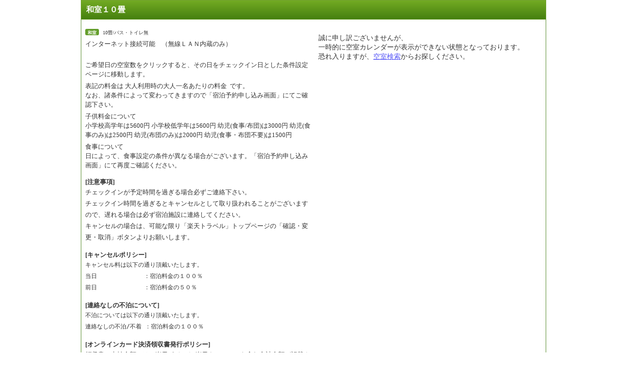

--- FILE ---
content_type: text/css
request_url: https://img.travel.rakuten.co.jp/share/themes/hotel/css/print.css
body_size: 2781
content:
@charset "Shift_JIS";
/*施設ページ・プリントCSS：更新者－林大輔（2009.12.03）*/

div#wrapper,
div#widewrapper{ 
	margin: 0;
}

hr.indicate{ display:none;}

p {margin: 0;}
a img {border: 0;}

/*headerArea*/
div#grpSimpleHeader p#grpSiteID{/*サイトID*/
	margin: 0;
	border: none;
}

div#grpSimpleHeader p#grplocationArea,
div#grpSimpleHeader p.grpHelp{
	display: none;
}

div#grpSubHeader div#grpHeaderPrimary,
div#grpSubHeader div#grpHeaderPrimary p.grpHeaderBnr,
div#grpSubHeader div#grpHeaderPrimary div#grpHeaderNavi{
	display: none;
}

div#grpSubHeader div#grpHeaderSecondary p.grpHelp{
	display: none;
}

/*RthNameArea*/
div#RthForeignName p.RthForeignList{
	margin: 10px 0 5px 0;
}
div#RthForeignName dl#RthForeignNote{
	float: right;
	margin: 0;
	padding: 0;
	font-size: 9pt;
}
div#RthForeignName dl#RthForeignNote dt{
	margin: 0;
	padding: 0;
	display: inline;
}
div#RthForeignName dl#RthForeignNote dd{
	margin: 0 20px 0 0;
	padding: 0;
	display: inline;
}
div#RthForeignName dl#RthForeignNote dd img{
	vertical-align: -3px;
}

div#RthNameArea h1{
	margin: 10px 0 20px 0;
	padding: 0 0 3px 0;
	font-size: 12pt;
}
div#RthNameArea form,
p#RthEnglish{
	display: none;
}

ul#RthReview{
	font-size: 12pt;
}
ul#RthReview li{
	display: inline;
	padding: 0 20px 0 0;
	list-style-type: none;
}
ul#RthReview li em{
	font-style: normal;
	font-weight: bold;
	color: #CC0000;
}

/*hotel menu*/
div#RthMenuArea,
dl#RthReserveMenu,
dl#RthSubMenu{
	display: none;
}

/*page title*/
h2#pageTitle{
	margin: 0 0 15px 0;
}

/*hotelInfo*/
div.hotelInfo{
	margin: 0 0 20px 0;
	padding: 10px;
	border: 1px solid #999999;
}

div.hotelInfo p.hotelName{
	margin: 0 0 5px 0;
	font-size: 10.5pt;
}
div.hotelInfo dl{
	float: left;
	width: 520px;
	margin: 0;
	padding: 0;
	line-height: 1.8;
}
div.hotelInfo dl dt{
	float: left;
	width: 7em;
	font-size: 9pt;
}
div.hotelInfo dl dd{
	margin: 0 0 0 7em;
	font-size: 9pt;
}
div.hotelInfo dl dd ul{
	display: none;
}

div.hotelInfo p.hotelCode{
	float: right;
}

/*detailArea*/
div#detailArea p#hotelOutline{
	margin: 0 0 10px 20px;
	font-size: 9pt;
}
div#detailArea dl#hotelPhotos{
	margin: 0 0 10px 0;
}
div#detailArea dl#hotelPhotos dt{
	display: none;
}
div#detailArea dl#hotelPhotos dd{
	margin: 0;
	padding: 0;
}
div#detailArea dl#hotelPhotos dd ul{
	margin: 0 0 0 20px;
	padding: 0;
}
div#detailArea dl#hotelPhotos dd ul li{
	float: left;
	margin: 0 10px 0 0;
	padding: 0;
	list-style-type: none;
}

div.hotelNote{
	clear: both;
	margin: 0 0 30px 0;
}
div.hotelNote h3{
	margin: 0 0 5px 0;
	padding: 0;
}
div.hotelNote ul{
	margin: 0 0 10px 20px;
	padding: 0;
}
div.hotelNote ul li{
	float: left;
	width: 33%;
	margin: 0 0 5px 0;
	font-size: 9pt;
}
div.hotelNote p{
	clear: both;
	margin: 0 0 10px 20px;
	font-size: 9pt;
}

div.hotelNote table{
	margin: 0 0 10px 0;
	border-collapse: collapse;
	empty-cells: show;
}
div.hotelNote table th{
	width: 8em;
	padding: 5px;
	border: 1px solid #999999;
	background-color: #CCCCCC;
	vertical-align: top;
	text-align: left;
	font-size: 9pt;
	font-weight: normal;
}
div.hotelNote table td{
	padding: 5px;
	border: 1px solid #999999;
	vertical-align: top;
	text-align: left;
	font-size: 9pt;
}
div.hotelNote table td dl{
	margin: 0;
	padding: 0;
}
div.hotelNote table td dl dt{
	float: left;
	width: 3em;
	margin: 0;
	padding: 0;
}
div.hotelNote table td dl dd{
	margin: 0 0 0 3em;
	padding: 0;
}
div.hotelNote table td dl dd ul li{
	width: 48%;
}

/*conditionArea*/
div#conditionArea{
	margin: 0 0 15px 0;
	padding: 10px;
	font-size: 9pt;
	border: 1px solid #999999;
}
div#conditionArea dl,
div#conditionArea dl dd{
	margin: 0;
	padding: 0;
}
div#conditionArea dl dd ul{
	margin: 0 0 0 20px;
	padding: 0;
}
div#conditionArea dl dd ul li{
	float: left;
	margin: 0 10px 0 0;
	padding: 0;
	list-style-type: none;
}
div#conditionArea dl dd ul li.conditionPeople{
	clear: left;
}

div#conditionArea p.conditionBt,
div#conditionArea div.conditionFocus{
	display: none;
}

/*squeezeArea,shuffleArea*/
dl#squeezeArea,
dl#shuffleArea{
	display: none;
}

/*attentionArea*/
div.attentionArea{
	margin: 0 0 15px 0;
}
div.attentionArea p.attentionPet{
	color: #CC0000;
	font-size: 9pt;
}

/*planArea*/
div.planArea{
	margin: 0 0 30px 0;
	padding: 10px; 
}

div.planArea h2,
div.planArea h3{
	margin: 0 0 5px 0;
	padding: 0;
	font-size: 12pt;
}
div.planArea p.planTerm{
	text-align: right;
	font-size: 9pt;
	color: #66441E;
}
div.planArea p.planFavorite{
	display: none;
}
div.planArea p.planExplain{
	margin: 0 0 10px 20px;
	font-size: 9pt;
	line-height: 1.5;
}

div.planArea dl.planPhotos{
	margin: 0 0 10px 0;
}
div.planArea dl.planPhotos dt{
	display: none;
}
div.planArea dl.planPhotos dd{
	margin: 0;
	padding: 0;
}
div.planArea dl.planPhotos dd ul{
	margin: 0 20px;
	padding: 0;
}
div.planArea dl.planPhotos dd ul li{
	float: left;
	margin: 0 15px 5px 0;
	list-style-type: none;
}

div.planArea dl.roomArea,
div.planArea div.roomArea{
	margin: 0 10px 15px 10px;
	padding: 10px 10px 0 10px;
	border-top: 1px solid #999999;
}
div.planArea dl.roomArea dt.roomName,
div.planArea div.roomArea h3.roomName{
	margin: 0 0 10px 0;
	padding: 0 0 0 3px;
	font-size: 10.5pt;
	font-weight: bold;
}
div.planArea dl.roomArea dd.roomDetail{
	margin: 0 0 0 20px;
	padding: 0;
}
div.planArea div.roomDetail{
	margin: 0 20px 0 40px;
	padding: 0;
}
div.planArea dl.roomArea dd.roomDetail dl.roomCondition,
div.planArea div.roomDetail dl.roomCondition{
	margin: 0;
	padding: 0;
	float: left;
	width: 50%;
}
div.planArea dl.roomArea dd.roomDetail dl.roomCondition dt,
div.planArea div.roomDetail dl.roomCondition dt{
	float: left;
	width: 6em;
	margin: 0;
	padding: 0;
	font-size: 9pt;
}
div.planArea dl.roomArea dd.roomDetail dl.roomCondition dd,
div.planArea div.roomDetail dl.roomCondition dd{
	margin: 0 0 0 6em;
	padding: 0;
	font-size: 9pt;
}
div.planArea dl.roomArea dd.roomDetail div.roomPrice,
div.planArea div.roomDetail div.roomPrice{
	float: right;
	width: 45%;
	border-top: 1px solid #999999;
}
div.planArea dl.roomArea dd.roomDetail div.roomPrice ul,
div.planArea div.roomDetail div.roomPrice ul{
	margin: 0 0 5px 0;
	padding: 0 0 5px 0;
	border-bottom: 1px solid #999999;
}
div.planArea dl.roomArea dd.roomDetail div.roomPrice ul li,
div.planArea div.roomDetail div.roomPrice ul li{
	display: inline;
	padding: 0 0 0 10px;
	list-style-type: none;
	font-size: 9pt;
}
div.planArea div.roomArea div.roomDetail{
	margin: 0 0 0 20px;
}
div.planArea div.roomArea div.roomDetail ul.roomTxt{
	margin: 0;
	padding: 0;
	font-size: 9pt;
}
div.planArea div.roomArea div.roomDetail ul.roomTxt li{
	margin: 0 0 5px 0;
	padding: 0;
	list-style-type: none;
}
div.planArea div.roomArea div.roomDetail ul.roomTxt li span{
	float: left;
	width: 6em;
}
div.planArea div.roomArea div.roomDetail ul.roomTxt li span.racco{
	float: none;
	width: auto;
}

div.planArea div.roomArea div.roomDetail div#roomCalendar,
div.planArea div.roomArea div.roomDetail div#roomNote{
	margin: 0 20px 0 0;
}
div.planArea div.roomArea div.roomDetail div#roomCalendar table{
	width: 100%;
	margin: 0 0 5px 0;
	border-collapse: collapse;
	empty-cells: show;
}
div.planArea div.roomArea div.roomDetail div#roomCalendar table caption{
	margin: 0 0 5px 0;
	font-size: 10.5pt;
	font-weight: bold;
}
div.planArea div.roomArea div.roomDetail div#roomCalendar table th{
	padding: 5px;
	border: 1px solid #999999;
	background-color: #CCCCCC;
	vertical-align: top;
	text-align: center;
	font-size: 9pt;
	font-weight: normal;
}
div.planArea div.roomArea div.roomDetail div#roomCalendar table td{
	padding: 5px;
	border: 1px solid #999999;
	vertical-align: top;
	text-align: center;
	font-size: 9pt;
}
div.planArea div.roomArea div.roomDetail div#roomCalendar table td a{
	text-decoration: none;
	color: #000000;
}
div.planArea div.roomArea div.roomDetail div#roomCalendar table td span{
	display: block;
}
div.planArea div.roomArea div.roomDetail div#roomCalendar table td span.vacant{
	color: #375273;
	font-weight: bold;
}
div.planArea div.roomArea div.roomDetail div#roomCalendar table td span.price{
	color: #CC0000;
}
div.planArea div.roomArea div.roomDetail div#roomCalendar table td .today2{
	display: block;
	margin: 3px 0 0 0;
	padding: 3px 0 0 0;
	border-top: 1px dotted #999999;
}
div.planArea div.roomArea div.roomDetail div#roomCalendar ul#calPaging{
	display: none;
}
div.planArea div.roomArea div.roomDetail div#roomCalendar p#calNote{
	margin: 0 10px 15px 0;
	text-align: right;
	font-size: 9pt;
}

div.planArea div.roomArea div.roomDetail div#roomNote ul{
	margin: 0 0 15px 20px;
	padding: 0;
	font-size: 9pt;
}
div.planArea div.roomArea div.roomDetail div#roomNote ul li{
	margin: 0 0 5px 0;
}

div.planArea div.roomArea div.roomDetail div#roomNote dl{
	margin: 0 0 15px 0;
	font-size: 9pt;
}
div.planArea div.roomArea div.roomDetail div#roomNote dl dd{
	margin: 0 0 0 20px;
	font-size: 9pt;
}
div.planArea div.secretLogin p.secretLead{
	margin: 100px 0;
	text-align: center;
	font-size: 9pt;
}
div.planArea div.secretLogin dl{
	display: none;
}

/*moreplanArea*/
h3#moreplanTitle{
	margin: 0 0 5px 0;
}

div#moreplanArea{
	margin: 0 0 15px 0;
	padding: 10px 5px;
	border: 5px solid #EAEAEA;
}
div#moreplanArea dl.moreplanDetail{
	clear: both;
	margin: 0 0 10px 0;
	padding: 0 0 10px 0;
	border-bottom: 1px solid #999999;
}
div#moreplanArea dl.moreplanDetail dt.moreplanName{
	margin: 0 0 5px 0;
	font-size: 10.5pt;
	font-weight: bold;
}
div#moreplanArea dl.moreplanDetail dd.moreplanContent{
	margin: 0 0 10px 0;
	padding: 0;
}
div#moreplanArea dl.moreplanDetail dd.moreplanContent dl.moreplanRoom dt.moreplanRoomName{
	clear: both;
	float: left;
	width: 50%;
	margin: 0 0 0 20px;
	padding: 0 0 0 3px;
	font-size: 9pt;
	border-left: 4px solid #999999;
}
div#moreplanArea dl.moreplanDetail dd.moreplanRoomDetail{
	clear: right;
	float: right;
	width: 41%;
	margin: 0;
	padding: 0 20px 0 0;
}
div#moreplanArea dl.moreplanDetail dd.moreplanRoomDetail ul{
	margin: 0;
	padding: 0;
	border-bottom: 1px solid #999999;
}
div#moreplanArea dl.moreplanDetail dd.moreplanRoomDetail ul li{
	display: inline;
	padding: 0 0 0 10px;
	list-style-type: none;
	font-size: 9pt;
}

/*planArea,moreplanAreaの共通要素*/
div.planArea li.roomNumber,
li.moreplanNumber{
	color: #375273;
}
div.planArea li.roomPrice,
li.moreplanPrice{
	color: #CC0000;
}
div.planArea li.roomPrice span,
li.moreroomPrice span{
	font-weight: bold;
	font-size: 10.5pt;
}
div.planArea dl.roomArea dd.roomDetail div.roomPrice ul li.roomBt,
div.planArea div.roomDetail div.roomPrice ul  li.roomBt,
div#moreplanArea dl.moreplanDetail dd.moreplanRoomDetail ul li.moreplanBt{
	display: none;
}

p.attention{
	clear: both;
	margin: 0;
	padding: 0;
	text-align: right;
	font-size: 9pt;
}
dd.moreplanAttention{
	clear: both;
	margin: 0;
	padding: 3px 0 0 0;
	text-align: right;
	font-size: 9pt;
}

/*noteArea*/
div#noteArea{
	margin: 0 0 15px 0;
	font-size: 9pt;
}
div#noteArea dl{
	margin: 0;
	padding: 0;
}
div#noteArea dl dd{
	margin: 0 0 0 20px;
	padding: 0;
}

/*petArea,onsenArea*/
div#petArea,
div#onsenArea{
	margin: 0;
}
div#onsenArea p#onsenLead{
	margin: 0 0 5px 20px;
	font-size: 10.5pt;
	font-weight: bold;
}
div#petArea p#petTxt,
div#onsenArea p#onsenTxt{
	margin: 0 0 15px 20px;
	font-size: 9pt;
}
div#petArea ul#petPhotos,
div#onsenArea ul#onsenPhotos{
	margin: 0 0 20px 20px;
	padding: 0;
	list-style-type: none;
}
div#petArea ul#petPhotos li,
div#onsenArea ul#onsenPhotos li{
	float: left;
	margin: 0 10px 0 0;
}

/*photoArea*/
dl.photoArea{
	margin: 0 0 20px 0;
}
dl.photoArea dt{
	margin: 0 0 5px 20px;
	font-size: 10.5pt;
	font-weight: bold;
}
dl.photoArea dd{
	margin: 0 0 0 20px;
	padding: 0;
}
dl.photoArea dd ul{
	margin: 0;
	padding: 0;
}
dl.photoArea dd ul li{
	float: left;
	width: 45%;
	margin: 0 20px 10px 0;
	padding: 0;
	list-style-type: none;
	font-size: 9pt;
}
dl.photoArea dd ul li img{
	margin: 0 0 5px 0;
}
dl.photoArea dd ul li span{
	display: block;
}

/*RthPresentArea*/
div.RthPresentArea{
	margin: 0 0 30px 0;
	padding: 10px; 
}
div.RthPresentArea h3{
	margin: 0 0 10px 0;
	padding: 0;
	font-size: 12pt;
}

div.RthPresentArea dl.RthPresentPhotos{
	float: left;
	width: 40%;
	margin: 0 0 15px 20px;
	padding: 0;
}
div.RthPresentArea dl.RthPresentPhotos dd,
div.RthPresentArea dl.RthPresentPhotos dd ul,
div.RthPresentArea dl.RthPresentPhotos dd ul li{
	margin: 0;
	padding: 0;
	list-style-type: none;
}
div.RthPresentArea dl.RthPresentPhotos dt{
	display: none;
}

div.RthPresentArea dl.RthPresentOutline{
	float: right;
	width: 50%;
	margin: 0 0 20px 0;
	padding: 0;
	font-size: 9pt;
}
div.RthPresentArea dl.RthPresentOutline dd{
	margin: 0 0 5px 20px;
	padding: 0;
}

div.RthPresentArea div.RthPresentDetail{
	clear: both;
	margin: 0 0 15px 20px;
	font-size: 9pt;
}

div.RthPresentArea p.RthPresentDecide{
	clear: both;
	margin: 0 10px;
	padding: 10px 10px 0 10px;
	font-size: 9pt;
	border-top: 1px solid #999999;
}
div.RthPresentArea p.RthPresentDecide span{
	color: #CC0000;
}
div.RthPresentArea p.RthPresentBt{
	display: none;
}

/**/
div#errorArea{
	margin: 100px 0;
	text-align: center;
	font-size: 10.5pt;
}

ul#RthExcursionArea{
	display: none;
}

p#RthPagetop{
	display: none;
}

/*国内・海外の色分け*/
div.RthDomestic div#RthNameArea h1{
	color: #437617;
	border-bottom: 2px solid #437617;
}
div.RthForeign div#RthNameArea h1{
	color: #3C69A4;
	border-bottom: 2px solid #3C69A4;
}

div.RthDomestic div.planArea,
div.RthDomestic div.RthPresentArea{
	border: 1px solid #437617;
}
div.RthForeign div.planArea,
div.RthForeign div.RthPresentArea{
	border: 1px solid #3C69A4;
}

div.RthDomestic div.planArea h2,
div.RthDomestic div.planArea h3,
div.RthDomestic div.RthNameArea h3{
	color: #437617;
}
div.RthForeign div.planArea h2,
div.RthForeign div.planArea h3,
div.RthForeign div.RthNameArea h3{
	color: #3C69A4;
}

div.RthDomestic div.planArea dl.roomArea{
	border-top: 1px solid #437617;
}
div.RthForeign div.planArea dl.roomArea{
	border-top: 1px solid #3C69A4;
}

div.RthDomestic div.planArea dl.roomArea dt.roomName,
div.RthDomestic div.planArea div.roomArea h3.roomName{
	border-left: 4px solid #437617;
}
div.RthForeign div.planArea dl.roomArea dt.roomName,
div.RthForeign div.planArea div.roomArea h3.roomName{
	border-left: 4px solid #3C69A4;
}

/*grpfooterArea*/
div#grpfooterArea dl#grpSupportMenu{
	display: none;
}
div#grpfooterArea p#grpCopyright{
	margin: 0;
	padding: 5px 0 0 0;
	border-top: 1px solid #999999;
	font-size: 9pt;
	text-align: right;
}
div#grpfooterArea p#grp10th{
	display: none;
}

/*clearfix*/
div#detailArea dl#hotelPhotos dd ul:after,
div#detailArea div.hotelNote ul:after,
div#conditionArea dl dd ul:after,
div#RthForeignName:after,
div.planArea dl.planPhotos dd ul:after,
div.planArea dl.roomArea dd.roomDetail:after,
div.planArea div.roomDetail:after,
div#moreplanArea dl.moreplanDetail:after,
div#moreplanArea dl.moreplanDetail dd.moreplanContent dl.moreplanRoom:after,
div.planArea div.roomArea div.roomDetail ul.roomTxt li:after,
div#petArea ul#petPhotos:after,
div#onsenArea ul#onsenPhotos:after,
dl.photoArea dd ul:after,
div.hotelInfo:after{
	display: block;
	clear: both;
	height: 0;
	line-height: 0;
	visibility: hidden;
	content: ".";
	font-size: 0.1em;
}
div#detailArea dl#hotelPhotos dd ul,
div#detailArea div.hotelNote ul,
div#conditionArea dl dd ul,
div#RthForeignName,
div.planArea dl.planPhotos dd ul,
div.planArea dl.roomArea dd.roomDetail,
div.planArea div.roomDetail,
div#moreplanArea dl.moreplanDetail,
div#moreplanArea dl.moreplanDetail dd.moreplanContent dl.moreplanRoom,
div.planArea div.roomArea div.roomDetail ul.roomTxt li,
div#petArea ul#petPhotos,
div#onsenArea ul#onsenPhotos,
dl.photoArea dd ul,
div.hotelInfo{
	display: inline-block;
}

--- FILE ---
content_type: application/javascript
request_url: https://trv.r10s.jp/share/themes/hotel/js/RTPlanFocus.js
body_size: 1679
content:
/* Initialization */
$.rt = {
	init: function(){
		//�J�����_�[������
		try{
			RakutenCalendar.setHoliday(calendarHoliday);
			$(document.body).mousedown(function(event){
				var target = $(event.target);
				if (target.parents("#rakutenCalendar").length == 0) {
					RakutenCalendar.closeCalendar();
				}
			});
		}catch(e){}

		var calimg = new Image;
		calimg.src = "https://img.travel.rakuten.co.jp/share/themes/top/images/icon_calendar.gif";

		if($.rt.RTPlanFocus) $.rt.RTPlanFocus.init();
		for (module in $.rt){
			if ($.rt[module].init){
				if(!$.rt.RTPlanFocus || $.rt.RTPlanFocus !=$.rt[module]) $.rt[module].init();
			}
		}
	}
};

$(document).ready($.rt.init);

/* Date Set */
$.rt.dateSet = {
	getFutureYear: function(date, days) {
		var second = date.getTime();
		second = second + days * 24 * 60 * 60 * 1000;
		var future = new Date();
		future.setTime(second);
		var futureYear = future.getFullYear();
		return futureYear;
	},

	getFutureMonth: function(date, days) {
		var second = date.getTime();
		second = second + days * 24 * 60 * 60 * 1000;
		var future = new Date();
		future.setTime(second);
		var futureMonth = future.getMonth() + 1;
		return futureMonth;
	},

	getFutureDate: function(date, days) {
		var second = date.getTime();
		second = second + days * 24 * 60 * 60 * 1000;
		var future = new Date();
		future.setTime(second);
		var futureDate = future.getDate();
		return futureDate;
	},

	setRelativeOption: function(yid1, mid1, did1, yid2, mid2, did2, days) {
		var year1  = $(yid1 + " > option:selected").attr("value");
		var month1 = $(mid1 + " > option:selected").attr("value");
		var date1  = $(did1 + " > option:selected").attr("value");
		var currentDate = new Date(year1, month1 - 1, date1);
		var futureYear  = $.rt.dateSet.getFutureYear(currentDate, days);
		var futureMonth = $.rt.dateSet.getFutureMonth(currentDate, days);
		var futureDate  = $.rt.dateSet.getFutureDate(currentDate, days);
		$(yid2).val(futureYear);
		$(mid2).val(futureMonth);
		$(did2).val(futureDate);
	}
};

/* �h���v���� �������� */
$.rt.RTPlanFocus = {
	init: function() {
		var ds = $.rt.dateSet;

		/* �t�H�[���\���ؑ� */
		$("#focusSearch").hide();

		$("#formPrint").click(function(){
			if($('#focusSearch').css('display') == 'none'){
				if ($('p.conditionBt').attr('id') == 'searchCondChange'){
					$("#formPrint").removeClass("changeOff");
					$("#formPrint").toggleClass("changeAc");
					$("#formPrint").text("���͗���\�����Ȃ�");
				}else if(document.getElementById('searchCondChange')){
					newImg = $("#searchCondChange").attr("src").replace("changeOff", "changeAc");
					$("#searchCondChange").attr("src", newImg);
					$("#searchCondChange").attr("alt", "���͗���\�����Ȃ�");
				}else if($('p.conditionBt').attr('id') == 'searchCondFocus'){
					$("#formPrint").removeClass("focusOff");
					$("#formPrint").toggleClass("changeAc");
					$("#formPrint").text("���͗���\�����Ȃ�");
				}else if(document.getElementById('searchCondFocus')){
					newImg = $("#searchCondFocus").attr("src").replace("focusOff", "changeAc");
					$("#searchCondFocus").attr("src", newImg);
					$("#searchCondFocus").attr("alt", "���͗���\�����Ȃ�");
				}
				$("#focusSearch").slideDown();
			}else{
				if ($('p.conditionBt').attr('id') == 'searchCondChange'){
					$("#formPrint").removeClass("changeAc");
					$("#formPrint").toggleClass("changeOff");
					$("#formPrint").text("���݂̕\��������ύX����");
				}else if(document.getElementById('searchCondChange')){
					newImg = $("#searchCondChange").attr("src").replace("changeAc", "changeOff");
					$("#searchCondChange").attr("src", newImg);
					$("#searchCondChange").attr("alt", "���݂̕\��������ύX����");
				}else if($('p.conditionBt').attr('id') == 'searchCondFocus'){
					$("#formPrint").removeClass("changeAc");
					$("#formPrint").toggleClass("focusOff");
					$("#formPrint").text("���݂̕\����������͂���");
				}else if(document.getElementById('searchCondFocus')){
					newImg = $("#searchCondFocus").attr("src").replace("changeAc", "focusOff");
					$("#searchCondFocus").attr("src", newImg);
					$("#searchCondFocus").attr("alt", "���݂̕\����������͂���");
				}
				$("#focusSearch").slideUp();
			}
		});

		/* �`�F�b�N�C���J�����_�[ */
		$("#search1Checkin").after('<input id="search1CheckinCalendar" type="image" src="https://img.travel.rakuten.co.jp/share/themes/top/images/icon_calendar.gif" alt="�J�����_�[��\������" width="16" height="17">');
		$("#search1CheckinCalendar").click(function(){
			var _date = new Date($("#f_nen1").val(),$("#f_tuki1").val() -1 ,$("#f_hi1").val());
			var onclickFunc = function(){
				$('#f_nen1').val(this.getFullYear());
				$('#f_tuki1').val(this.getMonth()+1);
				//���t�̃v���_�E���̒l��ύX
				setDateOption($$$('f_hi1'),$('#f_nen1').val(),$('#f_tuki1').val());
				$('#f_hi1').val(this.getDate());
				ds.setRelativeOption("#f_nen1", "#f_tuki1", "#f_hi1", "#f_nen2", "#f_tuki2", "#f_hi2", 1);
				RakutenCalendar.closeCalendar();
			};
			var offset = $('#search1CheckinCalendar').offset()
			RakutenCalendar.createFloatCalendar(document.body,{"top":(17 + offset.top) +"px","left":(offset.left - 158) + "px"},_date,onclickFunc,null,2,2,'�`�F�b�N�C������I�����Ă��������B',1);
			return false;
		});
		/* �`�F�b�N�A�E�g�J�����_�[ */
		// �`�F�b�N�C�����̕ω��ɉ����ĕύX
		$("#f_nen1").change(function(){
			ds.setRelativeOption("#f_nen1", "#f_tuki1", "#f_hi1", "#f_nen2", "#f_tuki2", "#f_hi2", 1)
		});
		$("#f_tuki1").change(function(){
			ds.setRelativeOption("#f_nen1", "#f_tuki1", "#f_hi1", "#f_nen2", "#f_tuki2", "#f_hi2", 1)
		});
		$("#f_hi1").change(function(){
			ds.setRelativeOption("#f_nen1", "#f_tuki1", "#f_hi1", "#f_nen2", "#f_tuki2", "#f_hi2", 1)
		});
		$("#search1Checkout").after('<input id="search1CheckoutCalendar" type="image" src="https://img.travel.rakuten.co.jp/share/themes/top/images/icon_calendar.gif" alt="�J�����_�[��\������" width="16" height="17">');
		$("#search1CheckoutCalendar").click(function(){
			var _date = new Date($("#f_nen2").val(),$("#f_tuki2").val() -1 ,$("#f_hi2").val());
			var onclickFunc = function(){
				$('#f_nen2').val(this.getFullYear());
				$('#f_tuki2').val(this.getMonth()+1);
				//���t�̃v���_�E���̒l��ύX
				setDateOption($$$('f_hi2'),$('#f_nen2').val(),$('#f_tuki2').val());
				$('#f_hi2').val(this.getDate());
				RakutenCalendar.closeCalendar();
			};
			var offset = $('#search1CheckoutCalendar').offset()
			RakutenCalendar.createFloatCalendar(document.body,{"top":(17 + offset.top) +"px","left":(offset.left - 158) + "px"},_date,onclickFunc,null,2,2,'�`�F�b�N�A�E�g����I�����Ă��������B',1);
			return false;
		});
	}
};


--- FILE ---
content_type: application/javascript
request_url: https://trv.r10s.jp/share/themes/hotel/js/RTHotelCommon.js
body_size: 787
content:
var getParameter;
var RTHotelCommon;
var addEvent;

(function( $ ){
	getParameter = function(str){
		var dec = decodeURIComponent;
		var par = new Array, itm;
		if(typeof(str) == 'undefined') return par;
		if(str.indexOf('?', 0) > -1) str = str.split('?')[1];
		str = str.split('&');
		for(var i = 0; str.length > i; i++){
			itm = str[i].split("=");
			if(itm[0] != ''){
				par[itm[0]] = typeof(itm[1]) == 'undefined' ? true : dec(itm[1]);
			}
		}
		return par;
	};


	RTHotelCommon = function() {
		this.imgList = new Array
	};

	RTHotelCommon.prototype = {
		createImage : function(url) {
			var image = new Image();
			image.src = url;
			this.imgList.push(image);
		},
		
		allViewChange : function(pName, num) {
			if(num != undefined){
	//		for (var i = 0; i < this.imgList.length; i++){
				$(pName).find("img").css({width:this.imgList[num].width, height:this.imgList[num].height});
	//		}
			}
		},
		
		sizeChange : function(imgWidth, imgHeight) {
			if(this.imgList != undefined) {
				for(var i = 0; i < this.imgList.length; i++) {
					if (imgHeight > 0) {
						if (this.imgList[i].height > imgHeight) {
							this.imgList[i].width  = (Math.floor(this.imgList[i].width  * (imgHeight/this.imgList[i].height)));
							this.imgList[i].height = (Math.floor(this.imgList[i].height * (imgHeight/this.imgList[i].height)));
						}
					}
					if (imgWidth > 0) {
						if (this.imgList[i].width > imgWidth) {
							this.imgList[i].height = (Math.floor(this.imgList[i].height * (imgWidth/this.imgList[i].width)));
							this.imgList[i].width  = (Math.floor(this.imgList[i].width  * (imgWidth/this.imgList[i].width)));
						}
					}
				}
			}
		},
		
		getWidth : function(num) {
			return this.imgList[num].width;
		},
		
		getHeight : function(num) {
			return this.imgList[num].height;
		},
		
		isComplete : function(num) {
			return this.imgList[num].complete;
		},
		
		isAllComplete : function() {
			var comp = 0;
			for(var i = 0; i < this.imgList.length; i++) {
				if(this.imgList[i].complete == true) {
					comp++;
				}
			}
			if(comp == this.imgList.length) {
				return true;
			} else {
				return false;
			}
		}
	};

	addEvent = function(elm,listener,fn){
		try{
			elm.addEventListener(listener,fn,false);
		}catch(e){
			elm.attachEvent("on"+listener,fn);
		}
	};
})(jQuery);